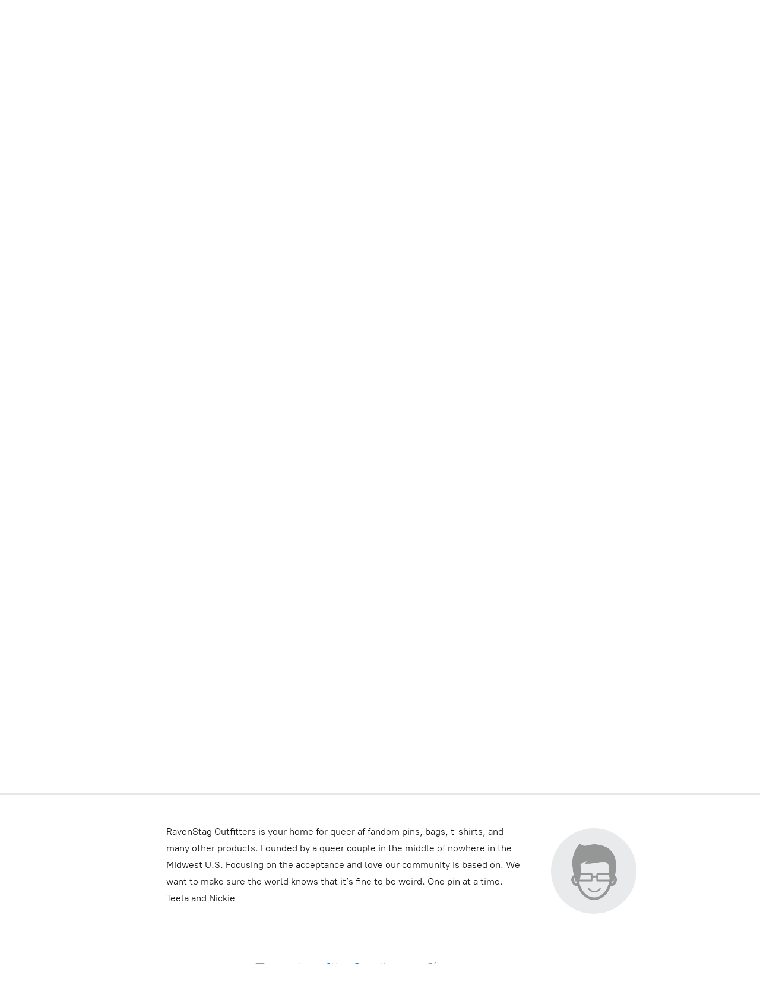

--- FILE ---
content_type: application/javascript;charset=utf-8
request_url: https://app.ecwid.com/categories.js?ownerid=32542474&jsonp=menu.fill
body_size: 1311
content:
menu.fill([{"id":91388224,"name":"Wearables","nameForUrl":"Wearables","link":"#!/Wearables/c/91388224","slug":"wearables","dataLevel":1,"sub":[{"id":91411091,"name":"Shirts","nameForUrl":"Shirts","link":"#!/Shirts/c/91411091","slug":"shirts","dataLevel":2,"sub":null}]},{"id":87595021,"name":"Pins","nameForUrl":"Pins","link":"#!/Pins/c/87595021","slug":"pins","dataLevel":1,"sub":[{"id":128623022,"name":"Flowercrown Pride Stags","nameForUrl":"Flowercrown Pride Stags","link":"#!/Flowercrown-Pride-Stags/c/128623022","slug":"flowercrown-pride-stags","dataLevel":2,"sub":null}]},{"id":91389037,"name":"Home Products","nameForUrl":"Home Products","link":"#!/Home-Products/c/91389037","slug":"home-products","dataLevel":1,"sub":[{"id":91391034,"name":"Mugs","nameForUrl":"Mugs","link":"#!/Mugs/c/91391034","slug":"mugs","dataLevel":2,"sub":null},{"id":91388229,"name":"Bags","nameForUrl":"Bags","link":"#!/Bags/c/91388229","slug":"bags","dataLevel":2,"sub":null},{"id":113588803,"name":"Magnets","nameForUrl":"Magnets","link":"#!/Magnets/c/113588803","slug":"magnets","dataLevel":2,"sub":null},{"id":125245751,"name":"Blankets","nameForUrl":"Blankets","link":"#!/Blankets/c/125245751","slug":"blankets","dataLevel":2,"sub":null},{"id":183421329,"name":"Flags","nameForUrl":"Flags","link":"#!/Flags/c/183421329","slug":"flags","dataLevel":2,"sub":null}]},{"id":182604838,"name":"Stickers, Notebooks, Etc.","nameForUrl":"Stickers, Notebooks, Etc.","link":"#!/Stickers-Notebooks-Etc/c/182604838","slug":"stickers-notebooks-etc","dataLevel":1,"sub":[{"id":182609313,"name":"Stickers","nameForUrl":"Stickers","link":"#!/Stickers/c/182609313","slug":"stickers-182609313","dataLevel":2,"sub":null},{"id":182604839,"name":"Notebooks","nameForUrl":"Notebooks","link":"#!/Notebooks/c/182604839","slug":"notebooks","dataLevel":2,"sub":null},{"id":182608329,"name":"Decals","nameForUrl":"Decals","link":"#!/Decals/c/182608329","slug":"decals","dataLevel":2,"sub":null}]},{"id":91376054,"name":"Hannibal Items","nameForUrl":"Hannibal Items","link":"#!/Hannibal-Items/c/91376054","slug":"hannibal-items","dataLevel":1,"sub":[{"id":140153326,"name":"Draw Me A Clock","nameForUrl":"Draw Me A Clock","link":"#!/Draw-Me-A-Clock/c/140153326","slug":"draw-me-a-clock","dataLevel":2,"sub":null},{"id":140395277,"name":"Wolftrap Whiskey","nameForUrl":"Wolftrap Whiskey","link":"#!/Wolftrap-Whiskey/c/140395277","slug":"wolftrap-whiskey-1","dataLevel":2,"sub":null},{"id":140383536,"name":"Norman Chapel Skeleton","nameForUrl":"Norman Chapel Skeleton","link":"#!/Norman-Chapel-Skeleton/c/140383536","slug":"norman-chapel-skeleton","dataLevel":2,"sub":null},{"id":140390284,"name":"It’s Fine To Be Weird","nameForUrl":"It’s Fine To Be Weird","link":"#!/It’s-Fine-To-Be-Weird/c/140390284","slug":"its-fine-to-be-weird-1","dataLevel":2,"sub":null},{"id":140452794,"name":"Buffalo Bill’s Lotion","nameForUrl":"Buffalo Bill’s Lotion","link":"#!/Buffalo-Bill’s-Lotion/c/140452794","slug":"buffalo-bills-lotion-1","dataLevel":2,"sub":null},{"id":140462796,"name":"One Can Grow To Love Beets","nameForUrl":"One Can Grow To Love Beets","link":"#!/One-Can-Grow-To-Love-Beets/c/140462796","slug":"one-can-grow-to-love-beets","dataLevel":2,"sub":null},{"id":140467048,"name":"We Are Cheesefolk!","nameForUrl":"We Are Cheesefolk!","link":"#!/We-Are-Cheesefolk/c/140467048","slug":"we-are-cheesefolk-1","dataLevel":2,"sub":null},{"id":140459544,"name":"#HannibalDeservesMore","nameForUrl":"#HannibalDeservesMore","link":"#!/HannibalDeservesMore/c/140459544","slug":"hannibaldeservesmore-1","dataLevel":2,"sub":null},{"id":183052502,"name":"Pride Stags","nameForUrl":"Pride Stags","link":"#!/Pride-Stags/c/183052502","slug":"pride-stags","dataLevel":2,"sub":null}]},{"id":132389524,"name":"Our Flag Means Death","nameForUrl":"Our Flag Means Death","link":"#!/Our-Flag-Means-Death/c/132389524","slug":"our-flag-means-death-1","dataLevel":1,"sub":null},{"id":91411096,"name":"Pro-Shipper Items","nameForUrl":"Pro-Shipper Items","link":"#!/Pro-Shipper-Items/c/91411096","slug":"pro-shipper-items","dataLevel":1,"sub":null},{"id":115596013,"name":"Star Trek","nameForUrl":"Star Trek","link":"#!/Star-Trek/c/115596013","slug":"star-trek","dataLevel":1,"sub":null},{"id":96126130,"name":"Queer Pride","nameForUrl":"Queer Pride","link":"#!/Queer-Pride/c/96126130","slug":"queer-pride","dataLevel":1,"sub":null},{"id":183417068,"name":"Doctor Who Items","nameForUrl":"Doctor Who Items","link":"#!/Doctor-Who-Items/c/183417068","slug":"doctor-who-items","dataLevel":1,"sub":null}]);
